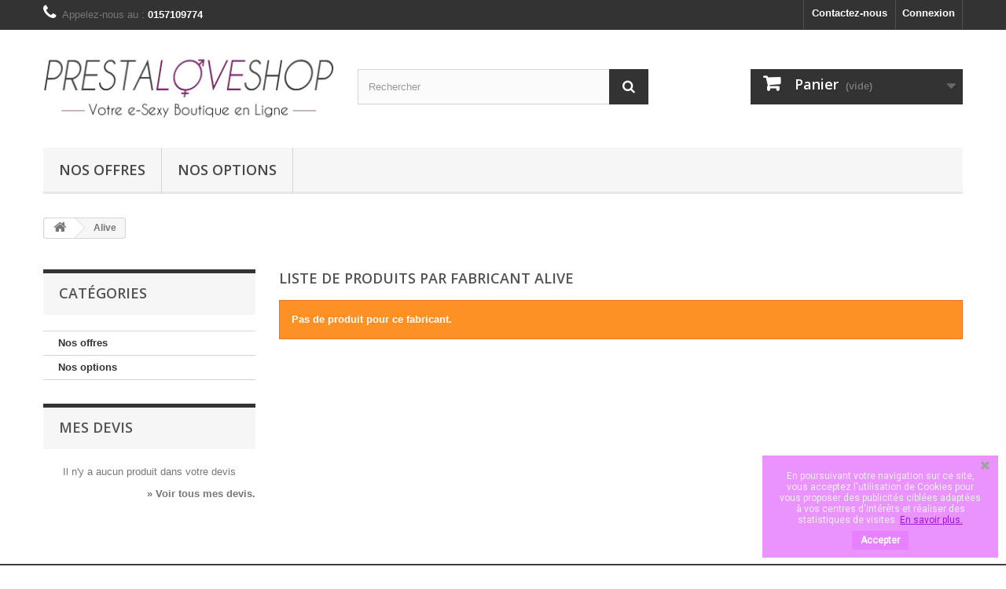

--- FILE ---
content_type: text/html; charset=utf-8
request_url: https://prestaloveshop.com/140_alive
body_size: 4534
content:
<!DOCTYPE HTML> <!--[if lt IE 7]><html class="no-js lt-ie9 lt-ie8 lt-ie7" lang="fr-fr"><![endif]--> <!--[if IE 7]><html class="no-js lt-ie9 lt-ie8 ie7" lang="fr-fr"><![endif]--> <!--[if IE 8]><html class="no-js lt-ie9 ie8" lang="fr-fr"><![endif]--> <!--[if gt IE 8]><html class="no-js ie9" lang="fr-fr"><![endif]--><html lang="fr-fr"><head><meta charset="utf-8" /><title>Alive - Prestaloveshop (JITI-AALP)</title><meta name="generator" content="PrestaShop" /><meta name="robots" content="index,follow" /><meta name="viewport" content="width=device-width, minimum-scale=0.25, maximum-scale=1.6, initial-scale=1.0" /><meta name="apple-mobile-web-app-capable" content="yes" /><link rel="icon" type="image/vnd.microsoft.icon" href="/img/ico2.ico?1566899518" /><link rel="shortcut icon" type="image/x-icon" href="/img/ico2.ico?1566899518" /><link rel="stylesheet" href="https://prestaloveshop.com/themes/default-bootstrap/cache/v_11_644993edf568638878e605d49492286f_all.css" type="text/css" media="all" /> <link href="https://fonts.googleapis.com/css?family=Roboto" rel="stylesheet" type="text/css" media="all">   <link rel="prefetch" href="https://www.paypal.com/sdk/js?components=buttons,marks,funding-eligibility,hosted-fields&client-id=AXjYFXWyb4xJCErTUDiFkzL0Ulnn-bMm4fal4G-1nQXQ1ZQxp06fOuE7naKUXGkq2TZpYSiI9xXbs4eo&merchant-id=YS6Y2M659K6JL&currency=EUR&intent=capture&commit=false&vault=false&integration-date=2020-07-30" as="script"><link rel="stylesheet" href="//fonts.googleapis.com/css?family=Open+Sans:300,600&amp;subset=latin,latin-ext" type="text/css" media="all" /> <!--[if IE 8]> 
<script src="https://oss.maxcdn.com/libs/html5shiv/3.7.0/html5shiv.js"></script> 
<script src="https://oss.maxcdn.com/libs/respond.js/1.3.0/respond.min.js"></script> <![endif]--></head><body id="manufacturer" class="manufacturer manufacturer-140 manufacturer-alive show-left-column hide-right-column lang_fr"><div id="page"><div class="header-container"> <header id="header"><div class="nav"><div class="container"><div class="row"> <nav><div class="header_user_info"> <a class="login" href="https://prestaloveshop.com/mon-compte" rel="nofollow" title="Identifiez-vous"> Connexion </a></div><div id="contact-link" > <a href="https://prestaloveshop.com/nous-contacter" title="Contactez-nous">Contactez-nous</a></div> <span class="shop-phone"> <i class="icon-phone"></i>Appelez-nous au : <strong>0157109774</strong> </span></nav></div></div></div><div><div class="container"><div class="row"><div id="header_logo"> <a href="https://prestaloveshop.com/" title="Prestaloveshop (JITI-AALP)"> <img class="logo img-responsive" src="https://prestaloveshop.com/img/prestaloveshop-logo-1566837664.jpg" alt="Prestaloveshop (JITI-AALP)" width="750" height="223"/> </a></div><div id="search_block_top" class="col-sm-4 clearfix"><form id="searchbox" method="get" action="//prestaloveshop.com/recherche" > <input type="hidden" name="controller" value="search" /> <input type="hidden" name="orderby" value="position" /> <input type="hidden" name="orderway" value="desc" /> <input class="search_query form-control" type="text" id="search_query_top" name="search_query" placeholder="Rechercher" value="" /> <button type="submit" name="submit_search" class="btn btn-default button-search"> <span>Rechercher</span> </button></form></div><div class="col-sm-4 clearfix"><div class="shopping_cart"> <a href="https://prestaloveshop.com/commande" title="Voir mon panier" rel="nofollow"> <b>Panier</b> <span class="ajax_cart_quantity unvisible">0</span> <span class="ajax_cart_product_txt unvisible">Produit</span> <span class="ajax_cart_product_txt_s unvisible">Produits</span> <span class="ajax_cart_total unvisible"> </span> <span class="ajax_cart_no_product">(vide)</span> </a><div class="cart_block block exclusive"><div class="block_content"><div class="cart_block_list"><p class="cart_block_no_products"> Aucun produit</p><div class="cart-prices"><div class="cart-prices-line first-line"> <span class="price cart_block_shipping_cost ajax_cart_shipping_cost unvisible"> À définir </span> <span class="unvisible"> Livraison </span></div><div class="cart-prices-line last-line"> <span class="price cart_block_total ajax_block_cart_total">0,00 €</span> <span>Total</span></div></div><p class="cart-buttons"> <a id="button_order_cart" class="btn btn-default button button-small" href="https://prestaloveshop.com/commande" title="Commander" rel="nofollow"> <span> Commander<i class="icon-chevron-right right"></i> </span> </a></p></div></div></div></div></div><div id="layer_cart"><div class="clearfix"><div class="layer_cart_product col-xs-12 col-md-6"> <span class="cross" title="Fermer la fenêtre"></span> <span class="title"> <i class="icon-check"></i>Produit ajouté au panier avec succès </span><div class="product-image-container layer_cart_img"></div><div class="layer_cart_product_info"> <span id="layer_cart_product_title" class="product-name"></span> <span id="layer_cart_product_attributes"></span><div> <strong class="dark">Quantité</strong> <span id="layer_cart_product_quantity"></span></div><div> <strong class="dark">Total</strong> <span id="layer_cart_product_price"></span></div></div></div><div class="layer_cart_cart col-xs-12 col-md-6"> <span class="title"> <span class="ajax_cart_product_txt_s unvisible"> Il y a <span class="ajax_cart_quantity">0</span> produits dans votre panier. </span> <span class="ajax_cart_product_txt "> Il y a 1 produit dans votre panier. </span> </span><div class="layer_cart_row"> <strong class="dark"> Total produits </strong> <span class="ajax_block_products_total"> </span></div><div class="layer_cart_row"> <strong class="dark unvisible"> Frais de port&nbsp; </strong> <span class="ajax_cart_shipping_cost unvisible"> À définir </span></div><div class="layer_cart_row"> <strong class="dark"> Total </strong> <span class="ajax_block_cart_total"> </span></div><div class="button-container"> <span class="continue btn btn-default button exclusive-medium" title="Continuer mes achats"> <span> <i class="icon-chevron-left left"></i>Continuer mes achats </span> </span> <a class="btn btn-default button button-medium" href="https://prestaloveshop.com/commande" title="Commander" rel="nofollow"> <span> Commander<i class="icon-chevron-right right"></i> </span> </a></div></div></div><div class="crossseling"></div></div><div class="layer_cart_overlay"></div><div id="block_top_menu" class="sf-contener clearfix col-lg-12"><div class="cat-title">Menu</div><ul class="sf-menu clearfix menu-content"><li><a href="https://prestaloveshop.com/13-nos-offres" title="Nos offres">Nos offres</a></li><li><a href="https://prestaloveshop.com/14-nos-options" title="Nos options">Nos options</a></li></ul></div></div></div></div> </header></div><div class="columns-container"><div id="columns" class="container"><div class="breadcrumb clearfix"> <a class="home" href="https://prestaloveshop.com/" title="retour &agrave; Accueil"><i class="icon-home"></i></a> <span class="navigation-pipe">&gt;</span> Alive</div><div id="slider_row" class="row"></div><div class="row"><div id="left_column" class="column col-xs-12 col-sm-3"><div id="categories_block_left" class="block"><h2 class="title_block"> Catégories</h2><div class="block_content"><ul class="tree dhtml"><li > <a href="https://prestaloveshop.com/13-nos-offres" title=""> Nos offres </a></li><li class="last"> <a href="https://prestaloveshop.com/14-nos-options" title=""> Nos options </a></li></ul></div></div><div id="block_quotation" class="block products_block"><div class="products-block"><p class="title_block"><a href="https://prestaloveshop.com/module/quotation/CustomerQuotation">Mes devis</a></p><div class="block_content"><p class="no_product_quotation">Il n'y a aucun produit dans votre devis</p><p class="quotation_view_all no_padding_bottom"><a href="https://prestaloveshop.com/module/quotation/CustomerQuotation">&raquo; Voir tous mes devis.</a></p></div></div></div></div><div id="center_column" class="center_column col-xs-12 col-sm-9"><h1 class="page-heading product-listing"> Liste de produits par fabricant&nbsp;Alive</h1><p class="alert alert-warning">Pas de produit pour ce fabricant.</p></div></div></div></div><div class="footer-container"> <footer id="footer" class="container"><div class="row"><section class="blockcategories_footer footer-block col-xs-12 col-sm-2"><h4>Catégories</h4><div class="category_footer toggle-footer"><div class="list"><ul class="dhtml"><li > <a href="https://prestaloveshop.com/13-nos-offres" title=""> Nos offres </a></li><li class="last"> <a href="https://prestaloveshop.com/14-nos-options" title=""> Nos options </a></li></ul></div></div> </section><section class="footer-block col-xs-12 col-sm-2" id="block_various_links_footer"><h4>Informations</h4><ul class="toggle-footer"><li class="item"> <a href="https://prestaloveshop.com/nous-contacter" title="Contactez-nous"> Contactez-nous </a></li><li class="item"> <a href="https://prestaloveshop.com/content/1-livraison" title="Livraison"> Livraison </a></li><li class="item"> <a href="https://prestaloveshop.com/content/2-mentions-legales" title="Mentions légales"> Mentions légales </a></li><li class="item"> <a href="https://prestaloveshop.com/content/3-conditions-utilisation" title="Conditions d&#039;utilisation"> Conditions d&#039;utilisation </a></li><li class="item"> <a href="https://prestaloveshop.com/content/5-paiement-securise" title="Paiement sécurisé"> Paiement sécurisé </a></li><li class="item"> <a href="https://prestaloveshop.com/content/6-cookies" title="Cookies"> Cookies </a></li><li class="item"> <a href="https://prestaloveshop.com/content/7-collecte-des-donnees" title="Collecte des données"> Collecte des données </a></li><li> <a href="https://prestaloveshop.com/plan-site" title="sitemap"> sitemap </a></li></ul> </section><section class="footer-block col-xs-12 col-sm-4"><h4><a href="https://prestaloveshop.com/mon-compte" title="Gérer mon compte client" rel="nofollow">Mon compte</a></h4><div class="block_content toggle-footer"><ul class="bullet"><li><a href="https://prestaloveshop.com/historique-commandes" title="Mes commandes" rel="nofollow">Mes commandes</a></li><li><a href="https://prestaloveshop.com/avoirs" title="Mes avoirs" rel="nofollow">Mes avoirs</a></li><li><a href="https://prestaloveshop.com/adresses" title="Mes adresses" rel="nofollow">Mes adresses</a></li><li><a href="https://prestaloveshop.com/identite" title="Gérer mes informations personnelles" rel="nofollow">Mes informations personnelles</a></li><li><a href="https://prestaloveshop.com/reduction" title="Mes bons de réduction" rel="nofollow">Mes bons de réduction</a></li></ul></div> </section></div> </footer></div></div>
<script type="text/javascript">/* <![CDATA[ */;var CUSTOMIZE_TEXTFIELD=1;var FancyboxI18nClose='Fermer';var FancyboxI18nNext='Suivant';var FancyboxI18nPrev='Pr&eacute;c&eacute;dent';var ajax_allowed=true;var ajaxsearch=true;var baseDir='https://prestaloveshop.com/';var baseUri='https://prestaloveshop.com/';var blocksearch_type='top';var contentOnly=false;var currency={"id":1,"name":"Euro","iso_code":"EUR","iso_code_num":"978","sign":"\u20ac","blank":"1","conversion_rate":"1.000000","deleted":"0","format":"2","decimals":"1","active":"1","prefix":"","suffix":" \u20ac","id_shop_list":null,"force_id":false};var currencyBlank=1;var currencyFormat=2;var currencyRate=1;var currencySign='€';var customizationIdMessage='Personnalisation';var delete_txt='Supprimer';var displayList=false;var freeProductTranslation='Offert !';var freeShippingTranslation='Livraison gratuite !';var generated_date=1766224092;var hasDeliveryAddress=false;var highDPI=false;var id_lang=1;var img_dir='https://prestaloveshop.com/themes/default-bootstrap/img/';var instantsearch=false;var isGuest=0;var isLogged=0;var isMobile=false;var page_name='manufacturer';var priceDisplayMethod=1;var priceDisplayPrecision=2;var quickView=true;var removingLinkText='supprimer cet article du panier';var roundMode=2;var search_url='https://prestaloveshop.com/recherche';var static_token='9fe466512c0ef9cb4348d4387404e5eb';var toBeDetermined='À définir';var token='7c8403f890836e0fe58d32fa5ea07b9d';var usingSecureMode=true;/* ]]> */</script> <script type="text/javascript" src="https://prestaloveshop.com/themes/default-bootstrap/cache/v_11_b3b48901ccaa0bd129460b00ee5dd14a.js"></script> <script type="text/javascript">/* <![CDATA[ */;var psv=1.6;var default_template=Boolean();var instagram_link_type="none";var hide_accessories=Boolean();var language_is_rtl=Boolean(0);;var cb_settings={cb_bg_color:"rgba(231, 129, 255, 0.85)",cb_font_style:"Roboto",cb_text_color:"#efefef",cb_inf_text_color:"#9e15d4",cb_loop:"1",cb_font_size:"12",cb_button_bg_color:"#e781ff",cb_button_bg_color_hover:"#9e15d4",cb_button_text_color:"#ffffff",};var cb_cms_url="https://prestaloveshop.com/content/2-mentions-legales";var cb_position="bottomright";var cb_text="En poursuivant votre navigation sur ce site, vous acceptez l\&#039;utilisation de Cookies pour vous proposer des publicit&eacute;s cibl&eacute;es adapt&eacute;es &agrave; vos centres d\&#039;int&eacute;r&ecirc;ts et r&eacute;aliser des statistiques de visites.";var cb_link_text="En savoir plus.";var cd_button_text="Accepter";;use_quotation_animation=true;lightbox_validate_url='https://prestaloveshop.com/module/quotation/CustomerQuotation?callback_validate=1';function getQuotationParentInformations()
{var information_parent={};information_parent.height_window=$(window).height();information_parent.width_document=$(document).width();information_parent.scroll_top=$(document).scrollTop();return information_parent;}
function lightbox_validate()
{$.get(lightbox_validate_url,function(data){if(window.self!==window.top)
{parent.$.fancybox.close();parent.$('body').append(data);place_quotation_lightbox(true);parent.$('#layer_quotation').fadeIn('fast');parent.$('.layer_quotation_overlay').fadeIn('fast');}
else
{$('body').append(data);place_quotation_lightbox(true);$('#layer_quotation').fadeIn('fast');$('.layer_quotation_overlay').fadeIn('fast');}});}
function place_quotation_lightbox(set_top)
{if(window.self!==window.top)
{if(parent.$('#layer_quotation').size()==0)return;var information_parent=parent.getQuotationParentInformations();var quotation_lightbox_width=parent.$('#layer_quotation').width();var quotation_lightbox_height=parent.$('#layer_quotation').height();var quotation_document_width=information_parent.width_document;var quotation_document_height=information_parent.height_window;var quotation_left_lightbox=((quotation_document_width-quotation_lightbox_width)/2);var quotation_top_lightbox=(((quotation_document_height-quotation_lightbox_height)/2)+information_parent.scroll_top);if(quotation_top_lightbox<=0)
quotation_top_lightbox=0;if(quotation_left_lightbox<=0)
quotation_left_lightbox=0;parent.$('#layer_quotation').css('left',quotation_left_lightbox);if(set_top)parent.$('#layer_quotation').css('top',quotation_top_lightbox);}
else
{if($('#layer_quotation').size()==0)return;var quotation_lightbox_width=$('#layer_quotation').width();var quotation_lightbox_height=$('#layer_quotation').height();var quotation_document_width=$(document).width();var quotation_document_height=$(window).height();var quotation_left_lightbox=((quotation_document_width-quotation_lightbox_width)/2);var quotation_top_lightbox=(((quotation_document_height-quotation_lightbox_height)/2)+$(document).scrollTop());if(quotation_top_lightbox<=0)
quotation_top_lightbox=0;if(quotation_left_lightbox<=0)
quotation_left_lightbox=0;$('#layer_quotation').css('left',quotation_left_lightbox);if(set_top)$('#layer_quotation').css('top',quotation_top_lightbox);}}
$(window).resize(function(){place_quotation_lightbox(false);});/* ]]> */</script></body></html>